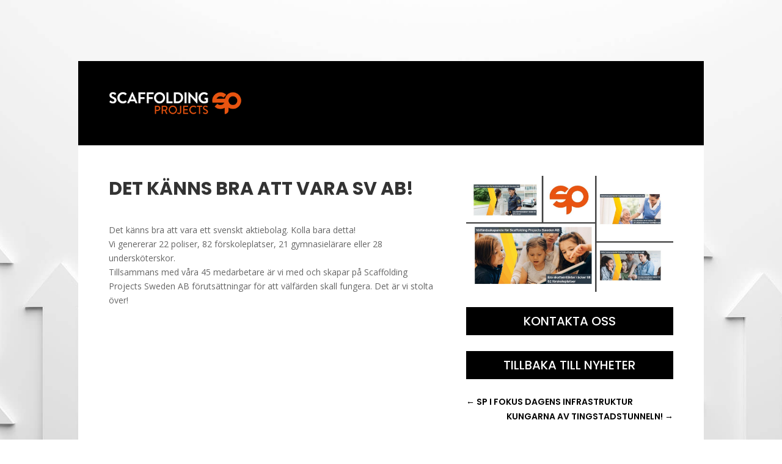

--- FILE ---
content_type: text/html; charset=utf-8
request_url: https://www.google.com/recaptcha/api2/anchor?ar=1&k=6LdgMkspAAAAAPtt7jYT1oHciVM7ecucpg364TF6&co=aHR0cHM6Ly9zY2FmZm9sZGluZ3Byb2plY3RzLnNlOjQ0Mw..&hl=en&v=jdMmXeCQEkPbnFDy9T04NbgJ&size=invisible&anchor-ms=20000&execute-ms=15000&cb=3g5efps9x0wt
body_size: 46796
content:
<!DOCTYPE HTML><html dir="ltr" lang="en"><head><meta http-equiv="Content-Type" content="text/html; charset=UTF-8">
<meta http-equiv="X-UA-Compatible" content="IE=edge">
<title>reCAPTCHA</title>
<style type="text/css">
/* cyrillic-ext */
@font-face {
  font-family: 'Roboto';
  font-style: normal;
  font-weight: 400;
  font-stretch: 100%;
  src: url(//fonts.gstatic.com/s/roboto/v48/KFO7CnqEu92Fr1ME7kSn66aGLdTylUAMa3GUBHMdazTgWw.woff2) format('woff2');
  unicode-range: U+0460-052F, U+1C80-1C8A, U+20B4, U+2DE0-2DFF, U+A640-A69F, U+FE2E-FE2F;
}
/* cyrillic */
@font-face {
  font-family: 'Roboto';
  font-style: normal;
  font-weight: 400;
  font-stretch: 100%;
  src: url(//fonts.gstatic.com/s/roboto/v48/KFO7CnqEu92Fr1ME7kSn66aGLdTylUAMa3iUBHMdazTgWw.woff2) format('woff2');
  unicode-range: U+0301, U+0400-045F, U+0490-0491, U+04B0-04B1, U+2116;
}
/* greek-ext */
@font-face {
  font-family: 'Roboto';
  font-style: normal;
  font-weight: 400;
  font-stretch: 100%;
  src: url(//fonts.gstatic.com/s/roboto/v48/KFO7CnqEu92Fr1ME7kSn66aGLdTylUAMa3CUBHMdazTgWw.woff2) format('woff2');
  unicode-range: U+1F00-1FFF;
}
/* greek */
@font-face {
  font-family: 'Roboto';
  font-style: normal;
  font-weight: 400;
  font-stretch: 100%;
  src: url(//fonts.gstatic.com/s/roboto/v48/KFO7CnqEu92Fr1ME7kSn66aGLdTylUAMa3-UBHMdazTgWw.woff2) format('woff2');
  unicode-range: U+0370-0377, U+037A-037F, U+0384-038A, U+038C, U+038E-03A1, U+03A3-03FF;
}
/* math */
@font-face {
  font-family: 'Roboto';
  font-style: normal;
  font-weight: 400;
  font-stretch: 100%;
  src: url(//fonts.gstatic.com/s/roboto/v48/KFO7CnqEu92Fr1ME7kSn66aGLdTylUAMawCUBHMdazTgWw.woff2) format('woff2');
  unicode-range: U+0302-0303, U+0305, U+0307-0308, U+0310, U+0312, U+0315, U+031A, U+0326-0327, U+032C, U+032F-0330, U+0332-0333, U+0338, U+033A, U+0346, U+034D, U+0391-03A1, U+03A3-03A9, U+03B1-03C9, U+03D1, U+03D5-03D6, U+03F0-03F1, U+03F4-03F5, U+2016-2017, U+2034-2038, U+203C, U+2040, U+2043, U+2047, U+2050, U+2057, U+205F, U+2070-2071, U+2074-208E, U+2090-209C, U+20D0-20DC, U+20E1, U+20E5-20EF, U+2100-2112, U+2114-2115, U+2117-2121, U+2123-214F, U+2190, U+2192, U+2194-21AE, U+21B0-21E5, U+21F1-21F2, U+21F4-2211, U+2213-2214, U+2216-22FF, U+2308-230B, U+2310, U+2319, U+231C-2321, U+2336-237A, U+237C, U+2395, U+239B-23B7, U+23D0, U+23DC-23E1, U+2474-2475, U+25AF, U+25B3, U+25B7, U+25BD, U+25C1, U+25CA, U+25CC, U+25FB, U+266D-266F, U+27C0-27FF, U+2900-2AFF, U+2B0E-2B11, U+2B30-2B4C, U+2BFE, U+3030, U+FF5B, U+FF5D, U+1D400-1D7FF, U+1EE00-1EEFF;
}
/* symbols */
@font-face {
  font-family: 'Roboto';
  font-style: normal;
  font-weight: 400;
  font-stretch: 100%;
  src: url(//fonts.gstatic.com/s/roboto/v48/KFO7CnqEu92Fr1ME7kSn66aGLdTylUAMaxKUBHMdazTgWw.woff2) format('woff2');
  unicode-range: U+0001-000C, U+000E-001F, U+007F-009F, U+20DD-20E0, U+20E2-20E4, U+2150-218F, U+2190, U+2192, U+2194-2199, U+21AF, U+21E6-21F0, U+21F3, U+2218-2219, U+2299, U+22C4-22C6, U+2300-243F, U+2440-244A, U+2460-24FF, U+25A0-27BF, U+2800-28FF, U+2921-2922, U+2981, U+29BF, U+29EB, U+2B00-2BFF, U+4DC0-4DFF, U+FFF9-FFFB, U+10140-1018E, U+10190-1019C, U+101A0, U+101D0-101FD, U+102E0-102FB, U+10E60-10E7E, U+1D2C0-1D2D3, U+1D2E0-1D37F, U+1F000-1F0FF, U+1F100-1F1AD, U+1F1E6-1F1FF, U+1F30D-1F30F, U+1F315, U+1F31C, U+1F31E, U+1F320-1F32C, U+1F336, U+1F378, U+1F37D, U+1F382, U+1F393-1F39F, U+1F3A7-1F3A8, U+1F3AC-1F3AF, U+1F3C2, U+1F3C4-1F3C6, U+1F3CA-1F3CE, U+1F3D4-1F3E0, U+1F3ED, U+1F3F1-1F3F3, U+1F3F5-1F3F7, U+1F408, U+1F415, U+1F41F, U+1F426, U+1F43F, U+1F441-1F442, U+1F444, U+1F446-1F449, U+1F44C-1F44E, U+1F453, U+1F46A, U+1F47D, U+1F4A3, U+1F4B0, U+1F4B3, U+1F4B9, U+1F4BB, U+1F4BF, U+1F4C8-1F4CB, U+1F4D6, U+1F4DA, U+1F4DF, U+1F4E3-1F4E6, U+1F4EA-1F4ED, U+1F4F7, U+1F4F9-1F4FB, U+1F4FD-1F4FE, U+1F503, U+1F507-1F50B, U+1F50D, U+1F512-1F513, U+1F53E-1F54A, U+1F54F-1F5FA, U+1F610, U+1F650-1F67F, U+1F687, U+1F68D, U+1F691, U+1F694, U+1F698, U+1F6AD, U+1F6B2, U+1F6B9-1F6BA, U+1F6BC, U+1F6C6-1F6CF, U+1F6D3-1F6D7, U+1F6E0-1F6EA, U+1F6F0-1F6F3, U+1F6F7-1F6FC, U+1F700-1F7FF, U+1F800-1F80B, U+1F810-1F847, U+1F850-1F859, U+1F860-1F887, U+1F890-1F8AD, U+1F8B0-1F8BB, U+1F8C0-1F8C1, U+1F900-1F90B, U+1F93B, U+1F946, U+1F984, U+1F996, U+1F9E9, U+1FA00-1FA6F, U+1FA70-1FA7C, U+1FA80-1FA89, U+1FA8F-1FAC6, U+1FACE-1FADC, U+1FADF-1FAE9, U+1FAF0-1FAF8, U+1FB00-1FBFF;
}
/* vietnamese */
@font-face {
  font-family: 'Roboto';
  font-style: normal;
  font-weight: 400;
  font-stretch: 100%;
  src: url(//fonts.gstatic.com/s/roboto/v48/KFO7CnqEu92Fr1ME7kSn66aGLdTylUAMa3OUBHMdazTgWw.woff2) format('woff2');
  unicode-range: U+0102-0103, U+0110-0111, U+0128-0129, U+0168-0169, U+01A0-01A1, U+01AF-01B0, U+0300-0301, U+0303-0304, U+0308-0309, U+0323, U+0329, U+1EA0-1EF9, U+20AB;
}
/* latin-ext */
@font-face {
  font-family: 'Roboto';
  font-style: normal;
  font-weight: 400;
  font-stretch: 100%;
  src: url(//fonts.gstatic.com/s/roboto/v48/KFO7CnqEu92Fr1ME7kSn66aGLdTylUAMa3KUBHMdazTgWw.woff2) format('woff2');
  unicode-range: U+0100-02BA, U+02BD-02C5, U+02C7-02CC, U+02CE-02D7, U+02DD-02FF, U+0304, U+0308, U+0329, U+1D00-1DBF, U+1E00-1E9F, U+1EF2-1EFF, U+2020, U+20A0-20AB, U+20AD-20C0, U+2113, U+2C60-2C7F, U+A720-A7FF;
}
/* latin */
@font-face {
  font-family: 'Roboto';
  font-style: normal;
  font-weight: 400;
  font-stretch: 100%;
  src: url(//fonts.gstatic.com/s/roboto/v48/KFO7CnqEu92Fr1ME7kSn66aGLdTylUAMa3yUBHMdazQ.woff2) format('woff2');
  unicode-range: U+0000-00FF, U+0131, U+0152-0153, U+02BB-02BC, U+02C6, U+02DA, U+02DC, U+0304, U+0308, U+0329, U+2000-206F, U+20AC, U+2122, U+2191, U+2193, U+2212, U+2215, U+FEFF, U+FFFD;
}
/* cyrillic-ext */
@font-face {
  font-family: 'Roboto';
  font-style: normal;
  font-weight: 500;
  font-stretch: 100%;
  src: url(//fonts.gstatic.com/s/roboto/v48/KFO7CnqEu92Fr1ME7kSn66aGLdTylUAMa3GUBHMdazTgWw.woff2) format('woff2');
  unicode-range: U+0460-052F, U+1C80-1C8A, U+20B4, U+2DE0-2DFF, U+A640-A69F, U+FE2E-FE2F;
}
/* cyrillic */
@font-face {
  font-family: 'Roboto';
  font-style: normal;
  font-weight: 500;
  font-stretch: 100%;
  src: url(//fonts.gstatic.com/s/roboto/v48/KFO7CnqEu92Fr1ME7kSn66aGLdTylUAMa3iUBHMdazTgWw.woff2) format('woff2');
  unicode-range: U+0301, U+0400-045F, U+0490-0491, U+04B0-04B1, U+2116;
}
/* greek-ext */
@font-face {
  font-family: 'Roboto';
  font-style: normal;
  font-weight: 500;
  font-stretch: 100%;
  src: url(//fonts.gstatic.com/s/roboto/v48/KFO7CnqEu92Fr1ME7kSn66aGLdTylUAMa3CUBHMdazTgWw.woff2) format('woff2');
  unicode-range: U+1F00-1FFF;
}
/* greek */
@font-face {
  font-family: 'Roboto';
  font-style: normal;
  font-weight: 500;
  font-stretch: 100%;
  src: url(//fonts.gstatic.com/s/roboto/v48/KFO7CnqEu92Fr1ME7kSn66aGLdTylUAMa3-UBHMdazTgWw.woff2) format('woff2');
  unicode-range: U+0370-0377, U+037A-037F, U+0384-038A, U+038C, U+038E-03A1, U+03A3-03FF;
}
/* math */
@font-face {
  font-family: 'Roboto';
  font-style: normal;
  font-weight: 500;
  font-stretch: 100%;
  src: url(//fonts.gstatic.com/s/roboto/v48/KFO7CnqEu92Fr1ME7kSn66aGLdTylUAMawCUBHMdazTgWw.woff2) format('woff2');
  unicode-range: U+0302-0303, U+0305, U+0307-0308, U+0310, U+0312, U+0315, U+031A, U+0326-0327, U+032C, U+032F-0330, U+0332-0333, U+0338, U+033A, U+0346, U+034D, U+0391-03A1, U+03A3-03A9, U+03B1-03C9, U+03D1, U+03D5-03D6, U+03F0-03F1, U+03F4-03F5, U+2016-2017, U+2034-2038, U+203C, U+2040, U+2043, U+2047, U+2050, U+2057, U+205F, U+2070-2071, U+2074-208E, U+2090-209C, U+20D0-20DC, U+20E1, U+20E5-20EF, U+2100-2112, U+2114-2115, U+2117-2121, U+2123-214F, U+2190, U+2192, U+2194-21AE, U+21B0-21E5, U+21F1-21F2, U+21F4-2211, U+2213-2214, U+2216-22FF, U+2308-230B, U+2310, U+2319, U+231C-2321, U+2336-237A, U+237C, U+2395, U+239B-23B7, U+23D0, U+23DC-23E1, U+2474-2475, U+25AF, U+25B3, U+25B7, U+25BD, U+25C1, U+25CA, U+25CC, U+25FB, U+266D-266F, U+27C0-27FF, U+2900-2AFF, U+2B0E-2B11, U+2B30-2B4C, U+2BFE, U+3030, U+FF5B, U+FF5D, U+1D400-1D7FF, U+1EE00-1EEFF;
}
/* symbols */
@font-face {
  font-family: 'Roboto';
  font-style: normal;
  font-weight: 500;
  font-stretch: 100%;
  src: url(//fonts.gstatic.com/s/roboto/v48/KFO7CnqEu92Fr1ME7kSn66aGLdTylUAMaxKUBHMdazTgWw.woff2) format('woff2');
  unicode-range: U+0001-000C, U+000E-001F, U+007F-009F, U+20DD-20E0, U+20E2-20E4, U+2150-218F, U+2190, U+2192, U+2194-2199, U+21AF, U+21E6-21F0, U+21F3, U+2218-2219, U+2299, U+22C4-22C6, U+2300-243F, U+2440-244A, U+2460-24FF, U+25A0-27BF, U+2800-28FF, U+2921-2922, U+2981, U+29BF, U+29EB, U+2B00-2BFF, U+4DC0-4DFF, U+FFF9-FFFB, U+10140-1018E, U+10190-1019C, U+101A0, U+101D0-101FD, U+102E0-102FB, U+10E60-10E7E, U+1D2C0-1D2D3, U+1D2E0-1D37F, U+1F000-1F0FF, U+1F100-1F1AD, U+1F1E6-1F1FF, U+1F30D-1F30F, U+1F315, U+1F31C, U+1F31E, U+1F320-1F32C, U+1F336, U+1F378, U+1F37D, U+1F382, U+1F393-1F39F, U+1F3A7-1F3A8, U+1F3AC-1F3AF, U+1F3C2, U+1F3C4-1F3C6, U+1F3CA-1F3CE, U+1F3D4-1F3E0, U+1F3ED, U+1F3F1-1F3F3, U+1F3F5-1F3F7, U+1F408, U+1F415, U+1F41F, U+1F426, U+1F43F, U+1F441-1F442, U+1F444, U+1F446-1F449, U+1F44C-1F44E, U+1F453, U+1F46A, U+1F47D, U+1F4A3, U+1F4B0, U+1F4B3, U+1F4B9, U+1F4BB, U+1F4BF, U+1F4C8-1F4CB, U+1F4D6, U+1F4DA, U+1F4DF, U+1F4E3-1F4E6, U+1F4EA-1F4ED, U+1F4F7, U+1F4F9-1F4FB, U+1F4FD-1F4FE, U+1F503, U+1F507-1F50B, U+1F50D, U+1F512-1F513, U+1F53E-1F54A, U+1F54F-1F5FA, U+1F610, U+1F650-1F67F, U+1F687, U+1F68D, U+1F691, U+1F694, U+1F698, U+1F6AD, U+1F6B2, U+1F6B9-1F6BA, U+1F6BC, U+1F6C6-1F6CF, U+1F6D3-1F6D7, U+1F6E0-1F6EA, U+1F6F0-1F6F3, U+1F6F7-1F6FC, U+1F700-1F7FF, U+1F800-1F80B, U+1F810-1F847, U+1F850-1F859, U+1F860-1F887, U+1F890-1F8AD, U+1F8B0-1F8BB, U+1F8C0-1F8C1, U+1F900-1F90B, U+1F93B, U+1F946, U+1F984, U+1F996, U+1F9E9, U+1FA00-1FA6F, U+1FA70-1FA7C, U+1FA80-1FA89, U+1FA8F-1FAC6, U+1FACE-1FADC, U+1FADF-1FAE9, U+1FAF0-1FAF8, U+1FB00-1FBFF;
}
/* vietnamese */
@font-face {
  font-family: 'Roboto';
  font-style: normal;
  font-weight: 500;
  font-stretch: 100%;
  src: url(//fonts.gstatic.com/s/roboto/v48/KFO7CnqEu92Fr1ME7kSn66aGLdTylUAMa3OUBHMdazTgWw.woff2) format('woff2');
  unicode-range: U+0102-0103, U+0110-0111, U+0128-0129, U+0168-0169, U+01A0-01A1, U+01AF-01B0, U+0300-0301, U+0303-0304, U+0308-0309, U+0323, U+0329, U+1EA0-1EF9, U+20AB;
}
/* latin-ext */
@font-face {
  font-family: 'Roboto';
  font-style: normal;
  font-weight: 500;
  font-stretch: 100%;
  src: url(//fonts.gstatic.com/s/roboto/v48/KFO7CnqEu92Fr1ME7kSn66aGLdTylUAMa3KUBHMdazTgWw.woff2) format('woff2');
  unicode-range: U+0100-02BA, U+02BD-02C5, U+02C7-02CC, U+02CE-02D7, U+02DD-02FF, U+0304, U+0308, U+0329, U+1D00-1DBF, U+1E00-1E9F, U+1EF2-1EFF, U+2020, U+20A0-20AB, U+20AD-20C0, U+2113, U+2C60-2C7F, U+A720-A7FF;
}
/* latin */
@font-face {
  font-family: 'Roboto';
  font-style: normal;
  font-weight: 500;
  font-stretch: 100%;
  src: url(//fonts.gstatic.com/s/roboto/v48/KFO7CnqEu92Fr1ME7kSn66aGLdTylUAMa3yUBHMdazQ.woff2) format('woff2');
  unicode-range: U+0000-00FF, U+0131, U+0152-0153, U+02BB-02BC, U+02C6, U+02DA, U+02DC, U+0304, U+0308, U+0329, U+2000-206F, U+20AC, U+2122, U+2191, U+2193, U+2212, U+2215, U+FEFF, U+FFFD;
}
/* cyrillic-ext */
@font-face {
  font-family: 'Roboto';
  font-style: normal;
  font-weight: 900;
  font-stretch: 100%;
  src: url(//fonts.gstatic.com/s/roboto/v48/KFO7CnqEu92Fr1ME7kSn66aGLdTylUAMa3GUBHMdazTgWw.woff2) format('woff2');
  unicode-range: U+0460-052F, U+1C80-1C8A, U+20B4, U+2DE0-2DFF, U+A640-A69F, U+FE2E-FE2F;
}
/* cyrillic */
@font-face {
  font-family: 'Roboto';
  font-style: normal;
  font-weight: 900;
  font-stretch: 100%;
  src: url(//fonts.gstatic.com/s/roboto/v48/KFO7CnqEu92Fr1ME7kSn66aGLdTylUAMa3iUBHMdazTgWw.woff2) format('woff2');
  unicode-range: U+0301, U+0400-045F, U+0490-0491, U+04B0-04B1, U+2116;
}
/* greek-ext */
@font-face {
  font-family: 'Roboto';
  font-style: normal;
  font-weight: 900;
  font-stretch: 100%;
  src: url(//fonts.gstatic.com/s/roboto/v48/KFO7CnqEu92Fr1ME7kSn66aGLdTylUAMa3CUBHMdazTgWw.woff2) format('woff2');
  unicode-range: U+1F00-1FFF;
}
/* greek */
@font-face {
  font-family: 'Roboto';
  font-style: normal;
  font-weight: 900;
  font-stretch: 100%;
  src: url(//fonts.gstatic.com/s/roboto/v48/KFO7CnqEu92Fr1ME7kSn66aGLdTylUAMa3-UBHMdazTgWw.woff2) format('woff2');
  unicode-range: U+0370-0377, U+037A-037F, U+0384-038A, U+038C, U+038E-03A1, U+03A3-03FF;
}
/* math */
@font-face {
  font-family: 'Roboto';
  font-style: normal;
  font-weight: 900;
  font-stretch: 100%;
  src: url(//fonts.gstatic.com/s/roboto/v48/KFO7CnqEu92Fr1ME7kSn66aGLdTylUAMawCUBHMdazTgWw.woff2) format('woff2');
  unicode-range: U+0302-0303, U+0305, U+0307-0308, U+0310, U+0312, U+0315, U+031A, U+0326-0327, U+032C, U+032F-0330, U+0332-0333, U+0338, U+033A, U+0346, U+034D, U+0391-03A1, U+03A3-03A9, U+03B1-03C9, U+03D1, U+03D5-03D6, U+03F0-03F1, U+03F4-03F5, U+2016-2017, U+2034-2038, U+203C, U+2040, U+2043, U+2047, U+2050, U+2057, U+205F, U+2070-2071, U+2074-208E, U+2090-209C, U+20D0-20DC, U+20E1, U+20E5-20EF, U+2100-2112, U+2114-2115, U+2117-2121, U+2123-214F, U+2190, U+2192, U+2194-21AE, U+21B0-21E5, U+21F1-21F2, U+21F4-2211, U+2213-2214, U+2216-22FF, U+2308-230B, U+2310, U+2319, U+231C-2321, U+2336-237A, U+237C, U+2395, U+239B-23B7, U+23D0, U+23DC-23E1, U+2474-2475, U+25AF, U+25B3, U+25B7, U+25BD, U+25C1, U+25CA, U+25CC, U+25FB, U+266D-266F, U+27C0-27FF, U+2900-2AFF, U+2B0E-2B11, U+2B30-2B4C, U+2BFE, U+3030, U+FF5B, U+FF5D, U+1D400-1D7FF, U+1EE00-1EEFF;
}
/* symbols */
@font-face {
  font-family: 'Roboto';
  font-style: normal;
  font-weight: 900;
  font-stretch: 100%;
  src: url(//fonts.gstatic.com/s/roboto/v48/KFO7CnqEu92Fr1ME7kSn66aGLdTylUAMaxKUBHMdazTgWw.woff2) format('woff2');
  unicode-range: U+0001-000C, U+000E-001F, U+007F-009F, U+20DD-20E0, U+20E2-20E4, U+2150-218F, U+2190, U+2192, U+2194-2199, U+21AF, U+21E6-21F0, U+21F3, U+2218-2219, U+2299, U+22C4-22C6, U+2300-243F, U+2440-244A, U+2460-24FF, U+25A0-27BF, U+2800-28FF, U+2921-2922, U+2981, U+29BF, U+29EB, U+2B00-2BFF, U+4DC0-4DFF, U+FFF9-FFFB, U+10140-1018E, U+10190-1019C, U+101A0, U+101D0-101FD, U+102E0-102FB, U+10E60-10E7E, U+1D2C0-1D2D3, U+1D2E0-1D37F, U+1F000-1F0FF, U+1F100-1F1AD, U+1F1E6-1F1FF, U+1F30D-1F30F, U+1F315, U+1F31C, U+1F31E, U+1F320-1F32C, U+1F336, U+1F378, U+1F37D, U+1F382, U+1F393-1F39F, U+1F3A7-1F3A8, U+1F3AC-1F3AF, U+1F3C2, U+1F3C4-1F3C6, U+1F3CA-1F3CE, U+1F3D4-1F3E0, U+1F3ED, U+1F3F1-1F3F3, U+1F3F5-1F3F7, U+1F408, U+1F415, U+1F41F, U+1F426, U+1F43F, U+1F441-1F442, U+1F444, U+1F446-1F449, U+1F44C-1F44E, U+1F453, U+1F46A, U+1F47D, U+1F4A3, U+1F4B0, U+1F4B3, U+1F4B9, U+1F4BB, U+1F4BF, U+1F4C8-1F4CB, U+1F4D6, U+1F4DA, U+1F4DF, U+1F4E3-1F4E6, U+1F4EA-1F4ED, U+1F4F7, U+1F4F9-1F4FB, U+1F4FD-1F4FE, U+1F503, U+1F507-1F50B, U+1F50D, U+1F512-1F513, U+1F53E-1F54A, U+1F54F-1F5FA, U+1F610, U+1F650-1F67F, U+1F687, U+1F68D, U+1F691, U+1F694, U+1F698, U+1F6AD, U+1F6B2, U+1F6B9-1F6BA, U+1F6BC, U+1F6C6-1F6CF, U+1F6D3-1F6D7, U+1F6E0-1F6EA, U+1F6F0-1F6F3, U+1F6F7-1F6FC, U+1F700-1F7FF, U+1F800-1F80B, U+1F810-1F847, U+1F850-1F859, U+1F860-1F887, U+1F890-1F8AD, U+1F8B0-1F8BB, U+1F8C0-1F8C1, U+1F900-1F90B, U+1F93B, U+1F946, U+1F984, U+1F996, U+1F9E9, U+1FA00-1FA6F, U+1FA70-1FA7C, U+1FA80-1FA89, U+1FA8F-1FAC6, U+1FACE-1FADC, U+1FADF-1FAE9, U+1FAF0-1FAF8, U+1FB00-1FBFF;
}
/* vietnamese */
@font-face {
  font-family: 'Roboto';
  font-style: normal;
  font-weight: 900;
  font-stretch: 100%;
  src: url(//fonts.gstatic.com/s/roboto/v48/KFO7CnqEu92Fr1ME7kSn66aGLdTylUAMa3OUBHMdazTgWw.woff2) format('woff2');
  unicode-range: U+0102-0103, U+0110-0111, U+0128-0129, U+0168-0169, U+01A0-01A1, U+01AF-01B0, U+0300-0301, U+0303-0304, U+0308-0309, U+0323, U+0329, U+1EA0-1EF9, U+20AB;
}
/* latin-ext */
@font-face {
  font-family: 'Roboto';
  font-style: normal;
  font-weight: 900;
  font-stretch: 100%;
  src: url(//fonts.gstatic.com/s/roboto/v48/KFO7CnqEu92Fr1ME7kSn66aGLdTylUAMa3KUBHMdazTgWw.woff2) format('woff2');
  unicode-range: U+0100-02BA, U+02BD-02C5, U+02C7-02CC, U+02CE-02D7, U+02DD-02FF, U+0304, U+0308, U+0329, U+1D00-1DBF, U+1E00-1E9F, U+1EF2-1EFF, U+2020, U+20A0-20AB, U+20AD-20C0, U+2113, U+2C60-2C7F, U+A720-A7FF;
}
/* latin */
@font-face {
  font-family: 'Roboto';
  font-style: normal;
  font-weight: 900;
  font-stretch: 100%;
  src: url(//fonts.gstatic.com/s/roboto/v48/KFO7CnqEu92Fr1ME7kSn66aGLdTylUAMa3yUBHMdazQ.woff2) format('woff2');
  unicode-range: U+0000-00FF, U+0131, U+0152-0153, U+02BB-02BC, U+02C6, U+02DA, U+02DC, U+0304, U+0308, U+0329, U+2000-206F, U+20AC, U+2122, U+2191, U+2193, U+2212, U+2215, U+FEFF, U+FFFD;
}

</style>
<link rel="stylesheet" type="text/css" href="https://www.gstatic.com/recaptcha/releases/jdMmXeCQEkPbnFDy9T04NbgJ/styles__ltr.css">
<script nonce="ulel_eG8QgwPW-cg2KUTWQ" type="text/javascript">window['__recaptcha_api'] = 'https://www.google.com/recaptcha/api2/';</script>
<script type="text/javascript" src="https://www.gstatic.com/recaptcha/releases/jdMmXeCQEkPbnFDy9T04NbgJ/recaptcha__en.js" nonce="ulel_eG8QgwPW-cg2KUTWQ">
      
    </script></head>
<body><div id="rc-anchor-alert" class="rc-anchor-alert"></div>
<input type="hidden" id="recaptcha-token" value="[base64]">
<script type="text/javascript" nonce="ulel_eG8QgwPW-cg2KUTWQ">
      recaptcha.anchor.Main.init("[\x22ainput\x22,[\x22bgdata\x22,\x22\x22,\[base64]/MjU1OmY/[base64]/[base64]/[base64]/[base64]/bmV3IGdbUF0oelswXSk6ST09Mj9uZXcgZ1tQXSh6WzBdLHpbMV0pOkk9PTM/bmV3IGdbUF0oelswXSx6WzFdLHpbMl0pOkk9PTQ/[base64]/[base64]/[base64]/[base64]/[base64]/[base64]/[base64]\\u003d\x22,\[base64]\x22,\[base64]/w5TDnFDDvMO+wqItKy5/[base64]/DhsOSwqU+Q1AfwqvCkmonF3I/woR6XsKfVcOMOk9LWMOuFjLDnH3CnBM0EgJxS8OCw7PCgVdmw642GkcgwqNnbHDCiBXCl8OtQEFUUMOeHcOPwqEWwrbCt8KWUHBpw6DCkkx+wosTOMOVeRIgZi4OQcKgw4/Di8OnworCmMOew5dVwpBcVBXDt8K3dUXCnDBfwrFZc8KdwrjCrMKVw4LDgMOJw7Qywpsjw43DmMKVDcKiwobDu3VeVGDCi8O6w5R8w6c4wooQwpPCtiEcfjBdDmVdWsOyAMO8S8KpwqbCscKXZ8O7w7xcwoVBw5koOA/CngwQbhXCkBzCkMKdw6bClntjQsO3w4TCr8KMS8OVw7vCukFsw4TCm2Akw6h5McKbC1rCo3NIXMO2A8K9GsK+w4AbwpsFfcOyw7/[base64]/NynDp10+XsKTwqsvwpDDmivCuQLDiBrCosObwoLCkMOgaSgdb8ODw4vDhMO3w5/Cr8OAMGzCoFfDgcO/[base64]/[base64]/w7HDszPDvVHCucOjw57CrzEgYn3Dq8O9wrpwwoxlKcKSLnnCkcKJwrfDoj8tBibDk8Oewq0uHn7DssO/[base64]/DrFfDnBrDlFgeQSp9O8KMUTvCscODwoxWAMObJsOMw7LCr0jCsMOwbMObw5w7wok6MCkOw6NawoMLE8OPYsOQbkJNwpDDnMO9wqrCrMOlJMOaw5/[base64]/bkDDrMKUwonCp8OdwrTDs8OPw5LDjTjDu8KENsK9wqoXw4PCr2zCi0bDn1ZdwoRpfsKmGkrDvsOyw71PVcO4OlrCsFIAw7nCr8KdVsK/wr0zWcOaw6oAZcOYwrNhO8OYLsK6aD4wwqTDmgzDl8ONFsKVwr3CicOAwqZGwp7CrHDCkMOGw7LCtGDDu8KmwrNhw6bDiDBXwr9nLnTCpsOFwo7CrzZMfMOlXcO1Jxl6EnPDgcKBw6rCksKywq8IwoTDm8ONED83wqPDqmvCgsKbwrIlEMKjwrrDiMKuAz/Dg8K4YVnChwAHwqnDkCMKw5hJwpQvwo8hw4vDhsKWQ8Kzw6laUxA+RcOAw6lkwrQ6RxZoGFDDrFHCp29zw4XDmj11Dkw/[base64]/X3HDgSJ0OEZQwpdIw7cUw6zCjcOmw7/[base64]/DiT41w6bDkXnDssOpwq1QbsK3acOWw67CrnVkU8K5w6MdIMOlw5xEw5w6elMpwoTDkcOpwrE9DsOzw5TCiXd3QcOTwrY3dMKdw6JlIMOjw4TCljTCmsOidMO7EVjDqwYfw4vComHCozkqw695FS10eWdYw5AUPQRUw77CmFB/P8OAccKYBRwPHx3DrMKtwqFMwpzDn2cdwqXCixV0C8OIbcK/alvCj2bDvcOzMcKqwrDDr8O6McKhbMKfaRkEw49IwqXChQZidcOawqYKw5/Cm8OJQHPDv8OOwohXE1bCoidZwpDDl33DkMOaFMKkbsOjI8OTDDzDnkMDHMKNbcKHwprDpU4nLsO+w6NKAAzDosOdwqLDl8KtSldswqzCkn3DgAQVw7Aiw7VXwpfCnU4sw6oww7FFw5TCqsOXwpdtFFFEBHlxNVDClTvCuMOkw744w7hPVsKbwrJfaGNBw58jwo/[base64]/DucO4VA07XUVnwpcDwqJgTMKQw4HDhF5fGhrDusOWwrBPwp5zScK6w6AwIC/CgV5Rwo8uw43CmgHDhjZqw4jDoXHCv2HCgMOZw4wCaB9Gw51AMsKYUsKlw7XChmrDpw3CtRPDvsO8wpPDucKxdsOhIcO1w79ywrkWFHRrecOdHcO/wrsTX3ZfLVoPWsK0E1l8SCrDu8KQwoRkwrYnCRvDhMOuYMO/KMK7w7nDjcK/Hi5Qw4bCniV0w4ptI8KIDcKuwqzCgFPDr8O3e8KOwq9HayvDucOGw7pHw7Ibw4jCsMO+YcKSQg9/TMO6w6nCkMK5woYybsOawrrCs8O0TFZhNsKDw7kjwpYbRcOdw7ATw4kxf8OKw7oDwpBDCsOEwrhuw7zDvyrDv3rCvMKnw4ozw6DDlGLDukd0acKSw55vwo/CgMK4w4TCpUXDpcKOw71ZQxfCu8OpwqLCg1/DucOgwqPDrTPCpcKbV8O2cUI2OW3DggDCssKacsOcYMKefW1sTyA/w58fw7nCi8KrP8OwUMKtw5x6Uwhtwo5BFR/DoC91UkfCtgPCgsKIwovDi8OEwoZjNhLCjsKrw4nDvDpUwoEnUcOcw7HDhkTCkQt9ZMOsw6QPYVwuBcOeF8K3OBbDowvCujg7w6/CrHxYw6nDvwdWw7nDrxQoczwvEFLCqMKaAD8pc8KsUFUOwpV6BAAKF1tcEVs6wrTDq8KBwqTCtkLCpEAww6QZw7HDuGzClcOBwrkDBmpPAsOLw4DCn180w7fDqMK2DGDCmcO/RMKWw7QOw5TCsjldcxp1PRzDjmpCIMOrwpMpw5B+wq9CworCkMKYw51+UA4NIcK5w4BTX8KBfsO5IjPDlGEMw7/CtVfDnsK1fmPDmcOPwoHCtHhmwpLDg8K/T8O7wovDlGUqBgnCtsKrw6TCncK6ZS9pfEkHbcKaw6vCpMKIw4/DhwvCoivDhMK/w4zDulhMcMKVYsOeQGtJScOdwp47wpE/S2bDpsOtSCEJGsKTwpbCpDNDw5lqLn8RSmTCt37CksKLw4rDtMOmPAHDlsK2w67DgMKsOG1LchrCtcOFR2HCgD0CwoFDw6R1B1fDm8Kdw4hqFDBvHsKDwoMaKMKzw6xPH1BGAirDoHkkbcOqwqg/wpPCr2XDu8O4wpF7V8O4YGFUd1E6w7nDvMO6cMKLw6LDpBJ+UG7CqVMlwp5Gw4zCql5GTDh2woTCtgcRd1oVKcOkWcOXw7k/w5LDuhfDpkBpw6zDghMLw4vCnx08GMOKwplyw47DgcKKw6DCgMKNP8O0w6nDj2Isw59Rw7JfAcKZacKRwp8vbsOOwoU9w4giR8OTw50DGS7Ds8KKwpA5w5QZQcK8fsORwrfCl8OoSDlnVA/CqAzCuwLDlcKzfMOvwrPDrMOGHgBcPzvCm1k4TWYjOcKkw45rwodiaDBCHsOuw5xkd8O3w4hHX8Oqw4QEw4HCqjzCmCpxCcKuwq7ChcKlw6jDicK8w73CqMK4woXCg8Oew6p1w5JwVcOzMcOIw6xCwr/CqxsTdFYPIcKnUwJMPsKFd2TCsD54V081wojCvsOgw6LCksKvccOkUsKTYWJgwpVlwqzCpXM9fcKmXVnDilrCosK0JUjCnMKSasO/UgVbHMOvJsKVFn3DmwlFwo4ww4gJRcO6w4TCj8KAw5/Cr8OHw45aw6h8w5HDnmbDl8Kaw4XCijfClcKxwp8UWMO2Sw/CvsKKFsKybcKKwqLCizHCssKcacKVBxoKw6/DqsKQw7UdH8Kjw4LCuhbDnsKDM8Kew7l1w73CtsKBw7/CsAcnw6cYw7zDksOiGMKIw7LCosKEVMODFDNnw6phwrhDwpfDuhHCg8ObIxM4w6nDv8Kkez0dw7LClMO+w40lwobDhcODw4PDhytndVfCjSwPwrLDtMOzLyrCjcO8YMKfM8O+wrzCkjlFwrbDgXQJEEDDpsOtdmYORhJYwqxEw5xxEcKbdcK/RnsHHgHDgMKJf0ouwo4Kw7B5EsOLVmwzworDiB9ww7nCkHtbwqjCs8KeaQ8BbGoeezIVwpnCtMOnwrhGw6/[base64]/Cr8OzWcORPlDCp8Kpw6nDnzwfTzjDuUDDpGTCosOid0N/BcKUPsKJB3ElBBAqw7NOWg7Cgk9qB2AcJsOTWXvClMOAwpvDiCkZE8KNRifCpinChMKyIm5+wp9wB3HCnlIIw5jDmjvDpsKIZwXCq8Omw4QgQMO6BMOjPHPCjzoIwqnDhRfCg8Kkw7PDgMKuYEZ+wr1/w5sdEMK3AMOSworCqGVsw7HDiz5JwprDswDCqB0FwqwbecOzE8K2woQcDQ7DsB4aLcK9LUXChsK7w6Bowrxsw5IowqDDnMK3w5zDhgfDlHBdIsOvT3pEU3HDpDFzw7DDmCrDtsKVQkU/[base64]/DpMO6WsO1w6JjChUDaw7DqcOGRDXDkh84Jz1FJlfCjFPDlsKHJ8OWP8KjW2PDvBzCghPDsVNdwoggX8OubMKKwq3CqGU/ZVDCo8KCGCh7w6hUwoIIw5Q9TA4ewrErF2jCoSXCjwdUwpTCm8OLwp9hw5HDqcO/QlIeS8K5XMO8wqBgYcK6w5xEKSAmw6DCpwwmAsO+f8KhNMOnwr8TW8KAw6zCqQMiMxwodsOLAMKZw5MlH2/[base64]/wqVBw5HDj8OpORI7w4rDkSEfaBPCncO4OMO9CTshaMKxPMOjZl82w4UjORrCoxDDk3HCrMKHFcO2IsKbwoZEKVJlw59FDsOIWVAoXmvCssO7w48UKX5ZwotqwpLDpWzDhMOQw53DvEwADTl6VW03w6ppwq95w7ofE8O/QcOSNsKTblYKHRHCtVg0JMOwXzwAwpDDrS1UwqnDhm7CknfDv8K8wprCpsKPGMONQ8KXGljDt27CmcOQw6jDmcKeOB3Cv8Ocb8K6w5bDsgLCtcKzE8KrTXlNYlkzN8K/w7PCvAnCp8OWBMOfw4/CmTzDr8OVwpN/wrM4w7wbEMOVKC7Di8Oxw7/Di8Onw7AEw6sIIxjDuX0zHMOSw6fCmkrDucOsXMOUUsKJw7BYw63DgADDkHNhcsKoZ8OnMFJXNsOtZsOQwrAyGMOzeFfDosKdw4fDusKzZ0nDgkkCbcOZLX/DvsKcw4dGw5xlJxQbb8OnLsKtwr/CtsOXw4zCk8O6w4jCvHvDq8Kew7lSAR7Cq07CuMKxccOJw7rDk39Gw6/DpxogwpzDnnzDgCMbWcOswqwBwrBUw5jCmsOmw5TCoGtBfCPDjsOnZVtvR8K/w6w3P0/[base64]/w7EWwr3Di8KfG8OaQcK2w4fDiMOoZXROw4TDp8K2w6tLw6TCo3HCo8OPw4gAwrxgw5/[base64]/DmkcrcjLDucODwrc7USvCkU7DizLDqcK4AsK4XcObwoN7JMKeZcKLwqIqwqzDiigkwqocPsKAwqPDnsO6a8Orf8O1QizCocKZa8OOw5Vswo5hZGcbdcKcwrXCiF7DsGzDvUDDv8O4wolWw7FpwoDCuiEoEmYIw51Hd2vCngEOZj/Cqy/CqHRnDzELJG3Do8OYJcOieMKhw6HDqD/[base64]/w6PDqXjDosODwq/DoHIHGcOEwpZfwqE9wqNHwoYQwrZ9wrVzHn9OKcKUA8Kyw6BPaMKJwojDrMK8w4XCpcK6WcKWFB/[base64]/w4HCqTnDtTBjw73DmBPDlMKWw6A6acKawqTDmEbCsXnDhcKOwqQwaWk2w78mwok8W8OkK8OXwpfDribCp2vCgMKrEiVyU8KVwq3CgsOWwp/[base64]/DjCrChXNmFcKuw6LCvxrCusOLJ8KMFcKEw5thwo10JV5/M3bDq8OhCQDDjcOrwpLDmsOqO0BzSMKlw4oGwobCoFh2ZwQTwrAfw6U7DTF/TcO7w7dLXyDCjEjCkjcbwpTDicOVw6ENw6/[base64]/wp1YwrXCnsKGw51ew4lfw4gww4jCk2ZXwrgrw44Iwq0/S8KUK8OSSsKPwos7HcKkwpdDfcONw6sswqFBwrcgw5rCucKaPcK8w63Cih9MwqBrw70KRRN+w4bDtMKewoXDkz/Cq8OMP8Kmw6c/FMO8wqJff2bCiMKDwqjDtBvClsK6FsKZw4zDjx7CmcK/wowSwpzDjRFTWxUnWMOswo9Kwq/[base64]/ClMKrAgwfHCc4Wg1mR8KUw57CnmV0UcKiwpcoLMOHdXbCocKbwpnCiMOrw691GDh5CVoceS5GbsK9w5IcAijCi8O/N8Kpw5cfeQrDpwnCrwDCqMKFwqTChEAlVQ0Pw4lbOxPDiAV6wowiMsKew5LDtlXCkMOGw6lSwprCucOzTMKoUUzCo8O+w5/[base64]/DhGDDhAXCokfDgEHDvMKsGCcgw7VCw4ZfBMKye8KsGjMKBy7ChRnDrSrDj3vCuVvDoMKRwrNpwo/CmMOqGmnDnBfCuMODfiLDjBnDhsO3w6lAHsOEGxIKwpnCpDrDjEnDk8OzUcOnw7TCpiYUXiTCgTXDqyXClRYNJ23CscO4w5w0w47DksOoTTPCmWZGNFnClcOOwqbDoxHDpcOlF1TDi8OuXyQRw5RCw4/CoMKIZ1zDssKzNR8jbsKlMQXDmT/Dr8KuM2LCrD0YJMK9wprDm8KVWsONw5/CtChRwpNuwrFkDyrDlcOsacKbw6xKGEA5Nw91f8KwODUeWR/DhGQLOj4iwq/[base64]/[base64]/Cm8OeHU3DmcKlFcOJQ8KwfcOCw4zCk1zDv8K5QcOOAkrCuybCmMK5w6jChwAwXMKMwopzGypDY27Cr288RsKDw4lwwqQvQmXCjWTCvEw7wrZFw4/DgMKXwoPDvcK9My9YwrI3eMKcaHgZFiHCrkhFSRQDw48od10Vem9+eGhbBzARw5ASE3nCo8OLfMORwpPDlSbDvcO8EsOGfSt4wojDhsK8QhgUw6QwaMKrwrHCpwvDmsKsWhLChcK5w5zDrsOhw7E/wp/CmsOgb2sNw6zChmrClivCmmIVZRExbFIeworCnsObwqY/w4zCj8KJcH7DmcKxGzfCl23CmzbDvRkPw5Nww7LDrwxXw5fDsBVYNHzCmgQuQFXCqxc5w5jCk8OJCcOdwrHCmcK6FcKuM8OSw69zw753w7bCtRLCtC0zwqDCnBNdwq/DrBvDm8OWYsKhSmgzEMK/HGRbwqfCrMKJw5BZGsOxQGDCmGDDiwnCkMOMHRBNLsOmw4HDll7CjsOvwozChGdRczzCl8Opw67DiMKswobCjUxdwpnDjMKswqZzw4B0w6IpQQw4w5jDrMOXHjHCu8OnawXDp0PDkMOHKE13wqFUw4lZw5lUwojDqxUUwoEhJ8O1wrMtwp/Cj1pAU8KJw6HDh8OEIsKyblEkKHkJfHPDjcOlHMKqHsOsw5V0SsODB8OyO8KwHcKLwpLCpA3DgERPRgjCosKHXyvDj8Ogw6XCgsO9ci/DmcORUA5HUkHDnTcaw7PCi8OzScOCA8KBw4bDgx/[base64]/[base64]/wqpTw5LDl8KCUcKIw7wJw7sZw4xlfXrDugEewpMOw4kHwrLDsMO9AsOjwoTDji8tw7ELGMO9W17DhRJGw600J1w2wovCqltLb8KbaMOzU8K3DcKXRFHCqzLDrsOrMcKpJiXCgXPDkcK3OsOzw5t4XcOGccOLw5/CnMOcw44JQ8OgwqvDpy/CssOvwr/Ck8OOFksRFTrDjWTDjQMhLsKUOiPDpMOyw7E8EiUewpvDosKIVTrCpl59w7LDkDxnaMK8WcOtw6JpwpZ9YAkkwonCjw3CrsKcAS4oIQcKLDDDt8O8cx/Chm/CrRRhXMKrw5rDmMO0IDZMwog9wpnCrA4fd3vCoDQ0w5xjw7dKZxI4FMOrwrXChcK4wp5xw5jDtcKWbAHCnsO4w5BgwrbCkWPCqcKfGz7Cu8KSw6d2w5oPwpfCrsKSwp8cw4rCnn/[base64]/Dg3zDqsK/w6zDtno/wo1Rw7PDicK6wrRkwoXCq8KZfcKFe8K9e8KjamvDk3taworDv0cWUW7CmcOwX31/LcOeasKOwrF0X1vDtcKwKcO3aivDqXnCkcKTw4DClE5+wpEOwrRyw7nDqAfChMKfNRAFwrA4wofDlcKEworDl8OgwpZewpPDicKfw6vDs8K3wqnDhDTCj3JgLi95woXDmMOAw5UyZEMOfkTDhj80M8K0w5cQw7HDsMKkw6/[base64]/w7HDjMKgHWE9A1VwRE7CuMKfwqbCnsOVw7rCqMOMRMK2CWhaAHE/wrcmZcKYPx3DtcK/wq8Aw6nCoXRGwqXCqMK3w4jCqibDksOmw6/[base64]/Du8OpHMOaJxbCqsOSwoNhKcKdw6kjw4siVDFbNsOlLXfCogfCs8OtAsO2dXPCmcOrw6hNwoMywqTDjcOgw6DCu2wcwpAcwpc+WsKVKsO+XwwqLcKBw4/CoxwsflLDjcK3aghze8KBVURqw6gDWQfDhsOWPsOmXQHDiV7Ci3wlL8Ouwq0OezEpAgHDusO/RCzCisOswqECFMKLwqzCrMOVUcOpPMKXwqjDp8KzwqjDqy5zw4PCtMKDYMKHecK3IsKpBF/DimPCs8ORSsOtOmFewrBlw63DvEPDrkBMNsKQGj3CpFYxw7k6EXDCui/ClWnDkmrDmMOnwqnDjcKywovDuRHDrSrCksOWwoxUJcKGw7g2w6zChUJLwplnVB3DlmHDq8KhwowqClvCjirDusKbSRbDh1cHJgcjwosmLMKYw7rCpsO1bMKeQz10Yy4TwrNiw5zCm8OPCFZwXcKcw6kxw55YTE0DA3/Dn8OIUyU9XyrDpMORw6zDt1TCuMO/[base64]/DjD7Dn2rCnMKZwoB7B8OHUsO6wobCgifDqApJwrnDlcKdbcOww5rDosOxwqV7XsORw5fDo8OCBcKDwrR0ZMKkXg/[base64]/eh3Cq8K1CcO5w4ZJw6odw4RcTxVVV2DCqsKQw6PCo1RTw6DCjgnDkhfCu8KEw7gNNUF0QsKNw6vDhcKBZMOEw7NSwr8mwppaOMKywr48w580wpsaN8OHDXh/QsKqwpk+wrPDocKBw6QIw6TClyzCs0HDp8OVCm48GsOFZ8OpGVNCwqFXwqBsw5Atwpo/wqXCuQTCnsOIJMK+w5JGw4fCnsKpd8Kpw4LCighaZl/DgD3CrsKUBcKyN8OiPTtpw6wfwpLDpgEdwr3DkG5TbsOdR23Ds8OAJMOSaVAOC8OKw7MDw6Uww5/DukHDmSVNwoc8egLDncO6w7jDvMOxwp4PY3wjw6xlwojDqsO3w7A9wrA5wqXCkRsrw69iw7Nlwohjw4ZIwr7Dm8KVNnLDonlNwrQsbAojw5jCp8OTLsOrCGvDs8OSYcKQwrrCh8OKK8K0wpfChMO+wr07w64rC8O9w7slwpBcBxB3MC0rPcK7Wm/DgsOmecOCYcKzw68pw40sFxIwPcOIwozDn3wDOsKawqbCpsOSwqjDrBkewo3DhFZLwqgUw6Z4w7vCvcO9wpYCL8OtEFwMTzjCvDxNw6NVJVNEw7zCjcKrw77CoWQkw7TDqMOIDQnDgcOnwr/DjsK2wrbCq1rDucKSfMOBOMKXwrPCkMKYw4jClsKFw5fCo8KJwrlpeCk+wqTDkErCiyxMLcKmZMK5wr3CtcO+w6EKwrDCpcObw5clRAhnLygPwp1Rw7vChcOaYsKAQhXCucKNw4TDmMOJM8KmAsOAIsOxJsKESlbDuBrCnlDDi2nDgcOIayPDpU/DmcKNw4UqwrTDtTRwwofDgsOyS8KianFnU00pw6h4d8KJw7rDl0VTcsOVwoJwwq06Hy7DlkZNWz9nNDjDt3NBPWPDgD7DhwdJw5HDk0FHw7rCicOPa1tDwp/[base64]/wocQw6w+dcKYw7bChsOVf8O8WStfw5LDoMOew6oWMcKLwpMBw5jDrzgmT8Occ3HDncOublTDqELCg2PCjMK4wpLCpsK1BR7Cj8OyJQdEwqQiAzJUw78YFknCr0PDnzB+aMOec8OPwrPDmUHDksKPw6DCjn/CsizDlFDCk8KPw7pWwrgGI0wxMsK1wojDrCDCocKCw5jCmQJbQm5dYGDCm3BVw5zDuxxhwpNKH1nCgcOow7XDv8OkU1XDuQ3CkMKlHsOrGktww7nDo8O+wqXCmkkcO8KuNsKDwpPCt2zChB/Ctk3ClQLDiB10L8OmOAR8ZFUKwqRqQ8O+w5F7Y8KBZToCVFHCnSPDkcKEch7CkFJGHcKuAWjDt8OpN3HDjcO9TMOcDCQaw7XDvsOQUB3CnMO+X23Dlk87wrJHwoZiwpsIwqYLwoo5R0LDvn/DhMOLGDs0OhDCnMKcwrk1OX/CkcOgUi/CnBvDvcKeA8KTIsKgBsOow6VowofDv0DCrkrDsD4Pw6XCt8KcfVNow7tedcOJRsOmw79sOcOCI0JjbEZvwq8sOyvCiizCvsOkUwnDh8KiwrvDqMKeOiUpwqfCi8OSwonCtkbChF8BeyxDOsKkIcOXfsOjYMKYw4EGwq7Cv8OgMcKkUADDjhMhwqozdMKawp/DpcKfwq0WwplXPG3CsDrCpB7Dv2XCtQJSwqYrODc5HmJ9w5w3c8KKwp3Dsk/DpMOtEmDCm3XCmV3CjmNFYlk8TjYywrMiDMK/RMK/[base64]/K8OmwrbDniVgdgfCgXh1wqJnVsKfXFthVXbDrVtuw4NfworCtSPDs2QlwpB0L2/ClVzCgMONwrFYWGzDjcKHwo7DusOYw40nd8KkfAnDusO7NSZ5w5M9UyFsZcOcLsKgGyPDtjs9VWXCh2JCw7ZVO0bDqcO9McOzw6/DgGbCusOhw57CoMKoJBswwo7Cg8KtwqE/[base64]/w7XDshcWwrJDw63CnFDCnkLDuMO6c3fChz/CiV0Jw7kleSvDjMOVwrksFsKPw5/[base64]/Ci2rChkHCvcOBw6EYRMOaE2YOwp8mXMOsIAxZw5/CrcKfwrrChcKowodQHsOnwobCkh/[base64]/CoFTCnQs/wqBGw4fDmMK/[base64]/CuFsWwpwXw54Re1MXEjnCmMKBeyTCqsKRWMOoWMOjwolARMKTYkM6wpTDnC3CjAYhw5cpZz5Nw51nwo7DiGvDtxBiOUxZw6PDg8KvwrEmwqEUGsKIwp4vwr/CvcOpw4XDmDnDusOow6jCokAuLDjCr8O+w5NbfsOXwrpFw4vCmQ1Cw6FpYApEOsKewp1twqLCgcKYw7xEecKjDcO1UcO0YVhOwpM6w6fCrMKcw4bCkWHDuUpEZ3Muw6jCuDcsw4tVIMKUwqhzbMOWFhhbfmMoXMOhwpLCiSE4B8KZwpNmV8OeGMK+wr/[base64]/[base64]/wrzDlMOefzBBwrnCqE03d8OTBw90w6powrPCvWvCl2DDtWPCksOzw4gKw7x3wp3Dn8OgS8O8eSPCscKEwooEw45mw6RMw7ltw6kwwpJuw4A4CX4Gw6I7OzNJVinDtzk9w5PCi8Okwr/CmMKzF8O4HMOwwrBtwqRNKEjCjWJIOVIiw5XDpE8Nwr/DjsKzw6htBDEGw43CrMKHXCjCjsK7B8K3cxXDr20dIjPDgMOXbEFkPMKFM3HDpsKwK8KXJyjDs2wcw6HDh8OrF8Oswp7DkFTCtcKqRlLCjUdBw6JlwolGwrVLc8OOWwIHViNFw5kZDRXDksKdTcO0wr/DgMK7wrV9Nw/Di2vDj1difCHDocOiEMK3w60YDsKpP8KvdsKewqUxfAs3aDjCo8Kew7c0wpTDjsK2wp1yw7dbw5kYQMK1wpFjQ8Kbw6xmHEHCqERFLhnDqAfChgx/w5PDjBDDoMKsw7jCpCAoHMKidW03csKlQMOgwoHCkcOuw7IYwr3ChMK0ChDDmm9cw5/DuXx8IsKzwqdCw7nDqhvCswdoSBFkw7PDl8ONwoRwwpMlworDicKYGHXDtcK8wp0TwqsFLsOEYwbCvsOlwrfChsOVwr3Dv0MMw6LDmxwwwqY0XR3Cp8KwEi9CQXo2IsKac8OyGGxPOMK1w5/Dtml0wpYlH1DCkzBdw7jCqWvDmsKZcT17w6vCqmJcwqHClzRvfF/[base64]/CuF3CliRgw57DqMOswqhHJ8KIwq3CuWjCmMOTNFvDh8ONw6J/[base64]/ClsOOwqDDrGPCmARVIz8QDRfCj3/[base64]/U8K/[base64]/Ei/[base64]/asO7wpXDhQDDisKJI0lhw6Qkwq3DlULDrCxjC8Ofw4vCg8ONGk/DssKyQxvDq8OgCQzCvcOAW33Cjn1wFMKJRcKBwrHDlMKAwpbClnzDn8K/[base64]/w6hvwpTCqCnClUJoRxHDgsKow5hLEF7CuGfDuMKKelzDhC84PRbDmnnDncOTw7IBTD9rC8Oyw6HCnzVEwrDCpMK5w6sWwpNpw5cswpQGMcODwp/CkcOGw6EHSRcpc8KWeEDCp8KoC8K/w5sTw5crw41vREgCwpDCssKOw5HDkUsIw7BhwoJnw41qwpHCvm7CuRDCt8KmTA3CjsOgQ3PClcKKPmrDpcOiVnF5WU05wq/DsxVBwroBw7U1w71Hw6YXSg/[base64]/DvWLClUBIZ8OTai5fwqjDjCYowoctQcO2w73DnMOIYMOGwp/Cn1bDu0Zmw4tTw4/DssKkwrtIJsKiw6/CksKSw5w4e8KyD8OGdlfCri7Ds8Kjw5h4FsKIFcKqw4MRB8K+wo/[base64]/wr/Ci8KSRnDDksOqwr/CumgAMMKaQlQ5YcOzCALDkcOlaMKEOcK0OXXDmwjCiMKUPEkAdFd8woofMx1Tw63Dgz7CgzzClBLDmCMzD8OaBy8Gwphywo/DkMKNw6jDn8KXayNNw5bDnCBXw50qTCFEeADCnhLCslrCrcO/wqgbw5bCncO/w7pDOzEYSMOqw5/CrCzDkUjCjcOYNcKgwrzCij7ClcOkPsKvw6wkHhAOLcOBwq90ChfDq8OIDMKBw47DkGUwUA7CijknwoAYw7LCvFPCjWc7woHDjsOjwpU7woHDonBCfsKobRwcw4ZiD8KiIzzChsKnPyzDlVdiw4o/YcO6LMOEw44/VMObfHvCmnIHw6UswpF2fB5gasOmV8K6wp9gasKkfMK4Vl8Uw7fDoUfDtsOMwohgLjgHUgtEw5PDrsOzwpTCkcOyVD/DnXdhW8Ksw6A3IcO/[base64]/[base64]/wrRVwq/DmsO3w6Njw6dYw5DCuj4KDcKrw5/CgsKrw63DkgTCvcKSOVY/w68/NcKmw4JSLWXDj03CpnQ6wrXDpS7DolHCiMKZWcOVwr5/wqvCg0vDonzDq8K6Ly3DpcOrRsOGw4/DgmhiJXTCg8OnSHbCmFt+w43DrMKwWUPDmMOcwoMGwrMmPMKnCMO3envDmUTChCIrw6pfeijCscKow4rCk8OPw7vCnsO/w6s3wq16wqLDoMKzwrfCrcOawrMOwobCujvCgUh6w7fDksKDw47Dg8O9wq/DncK2L0vCrsKyZWdMLsK2DcO7BU/ChsOPw61dw7fCgcOUwozDiAYCTsKzO8OiwpDDssO+bjXCphN2w5fDlcKEw7vDqcKowoENw6cmwovCh8O/w5fDj8KcHcKSQSfDssODDMKCDXzDv8KmN3TCisKYG0jCucO2UMOmOsOcwqEaw588woZGwqnDjCbCnMO4dsKzw7zDuhTDpwc/CTjChl4WRy3DpCPCoEPDszXDlMKww6l0w6jCm8O9woUgw4goRFwRwqMHLcOXT8OGOcKJwo8hw6cxwqLCizbDtsKPE8O9w5LCpcKAw5IgYzPCgXvCv8KtwprDtwVCcQUDw5J2KMKywqN+Y8O/wqFvw6BWSsO4EAhCw4nDmcKbN8ONw4ZiTyfCqBPCoQ/[base64]/DhMOyw4fCoUcHTMO/wqBcw6jDr8KoBUlkwr/Dq1I+Q8KcwqbCo8OgBsKlwq8/BcKODsOtQG5Zw5YgJ8O8w5bDnzbCvsKKZAAJKhZGw6rCuz5MwrfDlzxOQMKmwociSMOHw6rDiVTCkcO5worDsk5BBCzDj8KeMkLDrU5WOB/DqMK8wpDDjcOJwo3CvT/CssKlMlvCksOOwppQw4HDu2ZPw6crBcKDWMKDwqjDvMKMJlxpw5/DnRQ0XmN/[base64]/CvsK5XMOWwqTDt8KOHhrCm3bDtmXCtsKBb8OwVsKMa8OAwqV2JsOtwr7DnsOqXxTDjyhlwpHDj1cPwqEHw7HDhcOHwrYYEsOpwprDgF/DsGPDqcOSLEFNT8O2w5/DlcKLFmx5w7rCjMKSwqg8PMO7w4/Dn3xOw5TDs00rwpHDsQwiwpV1I8KlwpQGw79vWsOPTnzCqQVGfMK9wq7ClcOVw7rCvsO1w6skZjHCncOdwp3ChTBWVMKFw6lta8OAwoVAEcOCwoHDqQ4/wp5kwqTClXx3LsKUw67Dq8OeKMOKw4DDjMK6LcO/[base64]/[base64]/[base64]/Dg23Cuww0OwJCbmnDpMO2wozDomnCiD5xbStAw787KChuwqbCv8Kvw79mw7V/w6nDtsK9wqoow40HwqDDlA7Csz7CmsKAwrrDpD7Ci0nDpcOdw5kLwqFFwrl7EcOPw4PDjA4iY8KAw7ZOS8OrMMOOfMKHb1JTF8KsV8KeR1Z5U3N0wp83w6/DjisgZ8KpWFkZwoMtZQHCg0TDscOOwpxxwo3CrsO0w5zDpGDDohkewoBwPMKvw45VwqTCh8OFLMOWw4jDuQNZwq0MKsKkw5cMXkgNw6bDrMKtEsOjw7lHWwTCk8K5W8KLw5PDv8K4w61C\x22],null,[\x22conf\x22,null,\x226LdgMkspAAAAAPtt7jYT1oHciVM7ecucpg364TF6\x22,0,null,null,null,1,[21,125,63,73,95,87,41,43,42,83,102,105,109,121],[-439842,507],0,null,null,null,null,0,null,0,null,700,1,null,0,\[base64]/tzcYADoGZWF6dTZkEg4Iiv2INxgAOgVNZklJNBoZCAMSFR0U8JfjNw7/vqUGGcSdCRmc4owCGQ\\u003d\\u003d\x22,0,0,null,null,1,null,0,0],\x22https://scaffoldingprojects.se:443\x22,null,[3,1,1],null,null,null,1,3600,[\x22https://www.google.com/intl/en/policies/privacy/\x22,\x22https://www.google.com/intl/en/policies/terms/\x22],\x221vrpP20xrWUjsnPYMPRR7fd8b8TKSgMBG3b0O68FvNo\\u003d\x22,1,0,null,1,1765397399680,0,0,[94,97,187,233],null,[233,20,19],\x22RC-XCotBTwOv6MzmA\x22,null,null,null,null,null,\x220dAFcWeA5k46ehWnukrDmy8IYQFrZRaYNzsO74Td_QA3mo1eASYzZ2oNMtwD3MVvCoI0epAOhykjXter9B8kLSTHpfwAVgBCX_vg\x22,1765480199952]");
    </script></body></html>

--- FILE ---
content_type: text/css
request_url: https://scaffoldingprojects.se/wp-content/et-cache/455/et-core-unified-tb-22-tb-1108-tb-27-deferred-455.min.css?ver=1763027778
body_size: 2165
content:
.et_pb_section_0_tb_footer.et_pb_section{background-color:#FFFFFF!important}.et_pb_row_0_tb_footer,body #page-container .et-db #et-boc .et-l .et_pb_row_0_tb_footer.et_pb_row,body.et_pb_pagebuilder_layout.single #page-container #et-boc .et-l .et_pb_row_0_tb_footer.et_pb_row,body.et_pb_pagebuilder_layout.single.et_full_width_page #page-container #et-boc .et-l .et_pb_row_0_tb_footer.et_pb_row,.et_pb_row_1_tb_footer,body #page-container .et-db #et-boc .et-l .et_pb_row_1_tb_footer.et_pb_row,body.et_pb_pagebuilder_layout.single #page-container #et-boc .et-l .et_pb_row_1_tb_footer.et_pb_row,body.et_pb_pagebuilder_layout.single.et_full_width_page #page-container #et-boc .et-l .et_pb_row_1_tb_footer.et_pb_row,.et_pb_row_2_tb_footer,body #page-container .et-db #et-boc .et-l .et_pb_row_2_tb_footer.et_pb_row,body.et_pb_pagebuilder_layout.single #page-container #et-boc .et-l .et_pb_row_2_tb_footer.et_pb_row,body.et_pb_pagebuilder_layout.single.et_full_width_page #page-container #et-boc .et-l .et_pb_row_2_tb_footer.et_pb_row,.et_pb_row_3_tb_footer,body #page-container .et-db #et-boc .et-l .et_pb_row_3_tb_footer.et_pb_row,body.et_pb_pagebuilder_layout.single #page-container #et-boc .et-l .et_pb_row_3_tb_footer.et_pb_row,body.et_pb_pagebuilder_layout.single.et_full_width_page #page-container #et-boc .et-l .et_pb_row_3_tb_footer.et_pb_row,.et_pb_row_4_tb_footer,body #page-container .et-db #et-boc .et-l .et_pb_row_4_tb_footer.et_pb_row,body.et_pb_pagebuilder_layout.single #page-container #et-boc .et-l .et_pb_row_4_tb_footer.et_pb_row,body.et_pb_pagebuilder_layout.single.et_full_width_page #page-container #et-boc .et-l .et_pb_row_4_tb_footer.et_pb_row,.et_pb_row_5_tb_footer,body #page-container .et-db #et-boc .et-l .et_pb_row_5_tb_footer.et_pb_row,body.et_pb_pagebuilder_layout.single #page-container #et-boc .et-l .et_pb_row_5_tb_footer.et_pb_row,body.et_pb_pagebuilder_layout.single.et_full_width_page #page-container #et-boc .et-l .et_pb_row_5_tb_footer.et_pb_row{max-width:1600px}.et_pb_text_0_tb_footer.et_pb_text,.et_pb_text_0_tb_footer.et_pb_text a,.et_pb_text_1_tb_footer.et_pb_text,.et_pb_text_1_tb_footer.et_pb_text a,.et_pb_text_2_tb_footer.et_pb_text,.et_pb_text_8_tb_footer.et_pb_text{color:#000000!important}.et_pb_text_0_tb_footer a,.et_pb_text_1_tb_footer a{text-decoration:underline}.et_pb_image_0_tb_footer{text-align:right;margin-right:0}.et_pb_row_1_tb_footer{border-top-width:1px;border-style:dotted dashed dashed dashed;border-top-color:#e85410}.et_pb_text_1_tb_footer,.et_pb_text_2_tb_footer{font-size:13px}.et_pb_row_2_tb_footer{border-top-width:1px;border-top-style:dotted;border-top-color:#e85410}.et_pb_image_1_tb_footer,.et_pb_image_2_tb_footer,.et_pb_image_3_tb_footer,.et_pb_image_4_tb_footer,.et_pb_image_5_tb_footer{text-align:center}div.et_pb_section.et_pb_section_1_tb_footer{background-image:url(https://scaffoldingprojects.se/wp-content/uploads/2023/11/sakerhet.jpg)!important}.et_pb_row_3_tb_footer,.et_pb_row_4_tb_footer,.et_pb_row_5_tb_footer{background-color:#FFFFFF}.et_pb_row_3_tb_footer.et_pb_row{padding-top:50px!important;padding-right:50px!important;padding-left:50px!important;padding-top:50px;padding-right:50px;padding-left:50px}.et_pb_image_6_tb_footer,.et_pb_image_8_tb_footer{text-align:left;margin-left:0}.et_pb_button_0_tb_footer_wrapper .et_pb_button_0_tb_footer,.et_pb_button_0_tb_footer_wrapper .et_pb_button_0_tb_footer:hover,.et_pb_button_1_tb_footer_wrapper .et_pb_button_1_tb_footer,.et_pb_button_1_tb_footer_wrapper .et_pb_button_1_tb_footer:hover{padding-top:50px!important;padding-right:30px!important;padding-bottom:50px!important;padding-left:50px!important}body #page-container .et_pb_section .et_pb_button_0_tb_footer,body #page-container .et_pb_section .et_pb_button_1_tb_footer{color:#FFFFFF!important;border-width:0px!important;border-radius:0px;font-size:16px;font-family:'Poppins',Helvetica,Arial,Lucida,sans-serif!important;font-weight:700!important;background-color:#000000}body #page-container .et_pb_section .et_pb_button_0_tb_footer:after,body #page-container .et_pb_section .et_pb_button_1_tb_footer:after{display:none}body #page-container .et_pb_section .et_pb_button_0_tb_footer:before,body #page-container .et_pb_section .et_pb_button_1_tb_footer:before{content:attr(data-icon);font-family:ETmodules!important;font-weight:400!important;line-height:inherit;font-size:inherit!important;opacity:1;margin-left:-1.3em;right:auto;display:inline-block;font-family:ETmodules!important;font-weight:400!important}body #page-container .et_pb_section .et_pb_button_0_tb_footer:hover:before,body #page-container .et_pb_section .et_pb_button_1_tb_footer:hover:before{margin-left:.3em;right:auto;margin-left:-1.3em}body #page-container .et_pb_section .et_pb_button_0_tb_footer:hover,body #page-container .et_pb_section .et_pb_button_1_tb_footer:hover{background-image:initial;background-color:#E85410}.et_pb_button_0_tb_footer,.et_pb_button_1_tb_footer,.dvppl_cf7_styler_0_tb_footer .wpcf7-form input[type=submit],.dvppl_cf7_styler_1_tb_footer .wpcf7-form input[type=submit]{box-shadow:0px 12px 18px -6px rgba(0,0,0,0.3);transition:background-color 300ms ease 0ms}.et_pb_button_0_tb_footer,.et_pb_button_0_tb_footer:after,.et_pb_button_1_tb_footer,.et_pb_button_1_tb_footer:after{transition:all 300ms ease 0ms}.et_pb_row_4_tb_footer.et_pb_row{padding-top:50px!important;padding-right:50px!important;padding-bottom:50px!important;padding-left:50px!important;padding-top:50px;padding-right:50px;padding-bottom:50px;padding-left:50px}.et_pb_text_3_tb_footer h2{font-weight:700}.et_pb_text_3_tb_footer h3{font-weight:700;font-size:30px;line-height:1.5em}.et_pb_image_7_tb_footer{filter:saturate(0%);backface-visibility:hidden;transition:filter 300ms ease 0ms;text-align:left;margin-left:0}html:not(.et_fb_edit_enabled) #et-fb-app .et_pb_image_7_tb_footer:hover{filter:saturate(0%)}.et_pb_image_7_tb_footer:hover{filter:saturate(100%);backface-visibility:hidden}html:not(.et_fb_edit_enabled) #et-fb-app .et_pb_image_7_tb_footer:hover:hover{filter:saturate(100%)}.et_pb_row_5_tb_footer.et_pb_row{padding-top:0px!important;padding-right:50px!important;padding-bottom:20px!important;padding-left:50px!important;padding-top:0px;padding-right:50px;padding-bottom:20px;padding-left:50px}.et_pb_text_4_tb_footer h2{font-family:'Poppins',Helvetica,Arial,Lucida,sans-serif;font-weight:700;color:#E85410!important;line-height:1.3em}.dvppl_cf7_styler_0_tb_footer .dipe-cf7 .wpcf7 input:not([type=submit]),.dvppl_cf7_styler_0_tb_footer .dipe-cf7 .wpcf7 input::placeholder,.dvppl_cf7_styler_0_tb_footer .dipe-cf7 .wpcf7 select,.dvppl_cf7_styler_0_tb_footer .dipe-cf7 .wpcf7 textarea,.dvppl_cf7_styler_0_tb_footer .dipe-cf7 .wpcf7 textarea::placeholder,.dvppl_cf7_styler_1_tb_footer .dipe-cf7 .wpcf7 input:not([type=submit]),.dvppl_cf7_styler_1_tb_footer .dipe-cf7 .wpcf7 input::placeholder,.dvppl_cf7_styler_1_tb_footer .dipe-cf7 .wpcf7 select,.dvppl_cf7_styler_1_tb_footer .dipe-cf7 .wpcf7 textarea,.dvppl_cf7_styler_1_tb_footer .dipe-cf7 .wpcf7 textarea::placeholder{font-size:15px!important;line-height:1.4em!important}.dvppl_cf7_styler_0_tb_footer .dipe-cf7 .wpcf7 label,.dvppl_cf7_styler_0_tb_footer .dipe-cf7 .wpcf7 input::placeholder,.dvppl_cf7_styler_0_tb_footer .dipe-cf7 .wpcf7 textarea::placeholder,.dvppl_cf7_styler_1_tb_footer .dipe-cf7 .wpcf7 label,.dvppl_cf7_styler_1_tb_footer .dipe-cf7 .wpcf7 input::placeholder,.dvppl_cf7_styler_1_tb_footer .dipe-cf7 .wpcf7 textarea::placeholder{font-size:15px!important;color:#000000!important;line-height:1.5em!important}body #page-container .et_pb_section .dvppl_cf7_styler_0_tb_footer .wpcf7-form input[type=submit],body #page-container .et_pb_section .dvppl_cf7_styler_1_tb_footer .wpcf7-form input[type=submit]{color:#FFFFFF!important;border-width:0px!important;border-color:RGBA(255,255,255,0);border-radius:0px;font-size:20px;font-family:'Poppins',Helvetica,Arial,Lucida,sans-serif!important;font-weight:700!important;background-color:#000000!important;padding-top:50px!important;padding-right:50px!important;padding-bottom:50px!important;padding-left:50px!important}body #page-container .et_pb_section .dvppl_cf7_styler_0_tb_footer .wpcf7-form input[type=submit]:hover,body #page-container .et_pb_section .dvppl_cf7_styler_1_tb_footer .wpcf7-form input[type=submit]:hover{padding-right:2em;padding-left:0.7em;background-image:initial!important;background-color:#e85410!important}body #page-container .et_pb_section .dvppl_cf7_styler_0_tb_footer .wpcf7-form input[type=submit]:before,body #page-container .et_pb_section .dvppl_cf7_styler_0_tb_footer .wpcf7-form input[type=submit]:after,body #page-container .et_pb_section .dvppl_cf7_styler_1_tb_footer .wpcf7-form input[type=submit]:before,body #page-container .et_pb_section .dvppl_cf7_styler_1_tb_footer .wpcf7-form input[type=submit]:after{display:none!important}.dvppl_cf7_styler_0_tb_footer .dipe-form-header-container,.dvppl_cf7_styler_1_tb_footer .dipe-form-header-container{background-color:;margin-bottom:0px;padding-top:0px;padding-right:0px;padding-bottom:0px;padding-left:0px}.dvppl_cf7_styler_0_tb_footer .dipe-form-header-icon,.dvppl_cf7_styler_0_tb_footer .dipe-form-header-image,.dvppl_cf7_styler_1_tb_footer .dipe-form-header-icon,.dvppl_cf7_styler_1_tb_footer .dipe-form-header-image{background-color:}.dvppl_cf7_styler_0_tb_footer .dipe-form-header-icon span,.dvppl_cf7_styler_1_tb_footer .dipe-form-header-icon span{color:}.dvppl_cf7_styler_0_tb_footer .dipe-cf7-styler,.dvppl_cf7_styler_1_tb_footer .dipe-cf7-styler{background-color:;padding-top:0px;padding-right:0px;padding-bottom:0px;padding-left:0px}.dvppl_cf7_styler_0_tb_footer .dipe-cf7-container .wpcf7-form-control:not(.wpcf7-submit),.dvppl_cf7_styler_1_tb_footer .dipe-cf7-container .wpcf7-form-control:not(.wpcf7-submit){margin-top:7px!important;}.dvppl_cf7_styler_0_tb_footer .dipe-cf7 .wpcf7 form>p,.dipe-cf7 .wpcf7 form>div,.dipe-cf7 .wpcf7 form>label
.dvppl_cf7_styler_0_tb_footer .dipe-cf7 .wpcf7 form .dp-col>p,.dipe-cf7 .wpcf7 form .dp-col>div,.dipe-cf7 .wpcf7 form .dp-col>label,.dvppl_cf7_styler_1_tb_footer .dipe-cf7 .wpcf7 form>p,.dipe-cf7 .wpcf7 form>div,.dipe-cf7 .wpcf7 form>label
.dvppl_cf7_styler_1_tb_footer .dipe-cf7 .wpcf7 form .dp-col>p,.dipe-cf7 .wpcf7 form .dp-col>div,.dipe-cf7 .wpcf7 form .dp-col>label{margin-bottom:20px!important;}.dvppl_cf7_styler_0_tb_footer .dipe-cf7-container .wpcf7 input:not([type="submit"]):not([type="checkbox"]):not([type="radio"]),.dvppl_cf7_styler_0_tb_footer .dipe-cf7-container .wpcf7 select,.dvppl_cf7_styler_0_tb_footer .dipe-cf7-container .wpcf7 textarea,.dvppl_cf7_styler_1_tb_footer .dipe-cf7-container .wpcf7 input:not([type="submit"]):not([type="checkbox"]):not([type="radio"]),.dvppl_cf7_styler_1_tb_footer .dipe-cf7-container .wpcf7 select,.dvppl_cf7_styler_1_tb_footer .dipe-cf7-container .wpcf7 textarea{padding-top:10px!important;padding-right:15px!important;padding-bottom:10px!important;padding-left:15px!important}.dvppl_cf7_styler_0_tb_footer .dipe-cf7 input:not([type=submit]),.dvppl_cf7_styler_0_tb_footer .dipe-cf7 select,.dvppl_cf7_styler_0_tb_footer .dipe-cf7 textarea,.dvppl_cf7_styler_0_tb_footer .dipe-cf7 .wpcf7-checkbox input[type="checkbox"]+span:before,.dvppl_cf7_styler_0_tb_footer .dipe-cf7 .wpcf7-acceptance input[type="checkbox"]+span:before,.dvppl_cf7_styler_0_tb_footer .dipe-cf7 .wpcf7-radio input[type="radio"]:not(:checked)+span:before,.dvppl_cf7_styler_1_tb_footer .dipe-cf7 input:not([type=submit]),.dvppl_cf7_styler_1_tb_footer .dipe-cf7 select,.dvppl_cf7_styler_1_tb_footer .dipe-cf7 textarea,.dvppl_cf7_styler_1_tb_footer .dipe-cf7 .wpcf7-checkbox input[type="checkbox"]+span:before,.dvppl_cf7_styler_1_tb_footer .dipe-cf7 .wpcf7-acceptance input[type="checkbox"]+span:before,.dvppl_cf7_styler_1_tb_footer .dipe-cf7 .wpcf7-radio input[type="radio"]:not(:checked)+span:before{background-color:RGBA(255,255,255,0)}.dvppl_cf7_styler_0_tb_footer .dipe-cf7 .wpcf7-checkbox input[type="checkbox"]+span:before,.dvppl_cf7_styler_0_tb_footer .dipe-cf7 .wpcf7-acceptance input[type="checkbox"]+span:before,.dvppl_cf7_styler_0_tb_footer .dipe-cf7 .wpcf7-radio input[type="radio"]+span:before,.dvppl_cf7_styler_1_tb_footer .dipe-cf7 .wpcf7-checkbox input[type="checkbox"]+span:before,.dvppl_cf7_styler_1_tb_footer .dipe-cf7 .wpcf7-acceptance input[type="checkbox"]+span:before,.dvppl_cf7_styler_1_tb_footer .dipe-cf7 .wpcf7-radio input[type="radio"]+span:before{width:20px;height:20px;border-width:1px}.dvppl_cf7_styler_0_tb_footer .dipe-cf7 .wpcf7-checkbox input[type="checkbox"]:checked+span:before,.dvppl_cf7_styler_0_tb_footer .dipe-cf7 .wpcf7-acceptance input[type="checkbox"]:checked+span:before,.dvppl_cf7_styler_1_tb_footer .dipe-cf7 .wpcf7-checkbox input[type="checkbox"]:checked+span:before,.dvppl_cf7_styler_1_tb_footer .dipe-cf7 .wpcf7-acceptance input[type="checkbox"]:checked+span:before{color:#e85410}.dvppl_cf7_styler_0_tb_footer .dipe-cf7 .wpcf7-radio input[type="radio"]:checked+span:before,.dvppl_cf7_styler_1_tb_footer .dipe-cf7 .wpcf7-radio input[type="radio"]:checked+span:before{background-color:#e85410}.dvppl_cf7_styler_0_tb_footer .dipe-cf7 .wpcf7-checkbox input[type=radio]+span:before,.dvppl_cf7_styler_0_tb_footer .dipe-cf7 .wpcf7-radio input[type=checkbox]+span:before,.dvppl_cf7_styler_0_tb_footer .dipe-cf7 .wpcf7-acceptance input[type="checkbox"]+span:before,.dvppl_cf7_styler_1_tb_footer .dipe-cf7 .wpcf7-checkbox input[type=radio]+span:before,.dvppl_cf7_styler_1_tb_footer .dipe-cf7 .wpcf7-radio input[type=checkbox]+span:before,.dvppl_cf7_styler_1_tb_footer .dipe-cf7 .wpcf7-acceptance input[type="checkbox"]+span:before{border-color:#7CDA24}.dvppl_cf7_styler_0_tb_footer .wpcf7 form .wpcf7-response-output,.dvppl_cf7_styler_0_tb_footer .wpcf7 form span.wpcf7-not-valid-tip,.dvppl_cf7_styler_1_tb_footer .wpcf7 form .wpcf7-response-output,.dvppl_cf7_styler_1_tb_footer .wpcf7 form span.wpcf7-not-valid-tip{text-align:left}.dvppl_cf7_styler_0_tb_footer .wpcf7 form.sent .wpcf7-response-output,.dvppl_cf7_styler_1_tb_footer .wpcf7 form.sent .wpcf7-response-output{background-color:!important;border-color:}.dvppl_cf7_styler_0_tb_footer .wpcf7 form .wpcf7-response-output,.dvppl_cf7_styler_1_tb_footer .wpcf7 form .wpcf7-response-output{color:!important;background-color:!important;border-color:!important}.dvppl_cf7_styler_0_tb_footer span.wpcf7-not-valid-tip,.dvppl_cf7_styler_1_tb_footer span.wpcf7-not-valid-tip{padding:0px!important;margin-top:0px!important}.et_pb_text_6_tb_footer h2{font-family:'Poppins',Helvetica,Arial,Lucida,sans-serif;font-weight:700;color:#e85410!important;line-height:1.3em}.et_pb_column_14_tb_footer{border-width:1px;border-color:#c9c9c9;padding-top:20px;padding-right:20px;padding-bottom:30px;padding-left:20px}.et_pb_column_15_tb_footer{border-width:1px;border-color:#C9C9C9;padding-top:20px;padding-right:20px;padding-bottom:30px;padding-left:20px}@media only screen and (min-width:981px){.et_pb_image_8_tb_footer{display:none!important}}@media only screen and (max-width:980px){.et_pb_image_0_tb_footer .et_pb_image_wrap img,.et_pb_image_1_tb_footer .et_pb_image_wrap img,.et_pb_image_2_tb_footer .et_pb_image_wrap img,.et_pb_image_3_tb_footer .et_pb_image_wrap img,.et_pb_image_4_tb_footer .et_pb_image_wrap img,.et_pb_image_5_tb_footer .et_pb_image_wrap img,.et_pb_image_6_tb_footer .et_pb_image_wrap img,.et_pb_image_7_tb_footer .et_pb_image_wrap img,.et_pb_image_8_tb_footer .et_pb_image_wrap img{width:auto}.et_pb_row_1_tb_footer,.et_pb_row_2_tb_footer{border-top-width:1px;border-top-style:dotted;border-top-color:#e85410}body #page-container .et_pb_section .et_pb_button_0_tb_footer:before,body #page-container .et_pb_section .et_pb_button_1_tb_footer:before{line-height:inherit;font-size:inherit!important;margin-left:-1.3em;right:auto;display:inline-block;opacity:1;content:attr(data-icon);font-family:ETmodules!important;font-weight:400!important}body #page-container .et_pb_section .et_pb_button_0_tb_footer:after,body #page-container .et_pb_section .et_pb_button_1_tb_footer:after{display:none}body #page-container .et_pb_section .et_pb_button_0_tb_footer:hover:before,body #page-container .et_pb_section .et_pb_button_1_tb_footer:hover:before{margin-left:.3em;right:auto;margin-left:-1.3em}.et_pb_row_4_tb_footer.et_pb_row{padding-top:50px!important;padding-right:50px!important;padding-bottom:0px!important;padding-left:50px!important;padding-top:50px!important;padding-right:50px!important;padding-bottom:0px!important;padding-left:50px!important}.et_pb_row_5_tb_footer.et_pb_row{padding-top:50px!important;padding-right:50px!important;padding-bottom:20px!important;padding-left:50px!important;padding-top:50px!important;padding-right:50px!important;padding-bottom:20px!important;padding-left:50px!important}}@media only screen and (min-width:768px) and (max-width:980px){.et_pb_image_8_tb_footer{display:none!important}}@media only screen and (max-width:767px){.et_pb_image_0_tb_footer .et_pb_image_wrap img,.et_pb_image_1_tb_footer .et_pb_image_wrap img,.et_pb_image_2_tb_footer .et_pb_image_wrap img,.et_pb_image_3_tb_footer .et_pb_image_wrap img,.et_pb_image_4_tb_footer .et_pb_image_wrap img,.et_pb_image_5_tb_footer .et_pb_image_wrap img,.et_pb_image_6_tb_footer .et_pb_image_wrap img,.et_pb_image_7_tb_footer .et_pb_image_wrap img,.et_pb_image_8_tb_footer .et_pb_image_wrap img{width:auto}.et_pb_row_1_tb_footer,.et_pb_row_2_tb_footer{border-top-width:1px;border-top-style:dotted;border-top-color:#e85410}.et_pb_row_2_tb_footer.et_pb_row{padding-right:50px!important;padding-left:50px!important;padding-right:50px!important;padding-left:50px!important}.et_pb_section_1_tb_footer.et_pb_section{padding-top:0px;padding-bottom:0px}.et_pb_row_3_tb_footer,body #page-container .et-db #et-boc .et-l .et_pb_row_3_tb_footer.et_pb_row,body.et_pb_pagebuilder_layout.single #page-container #et-boc .et-l .et_pb_row_3_tb_footer.et_pb_row,body.et_pb_pagebuilder_layout.single.et_full_width_page #page-container #et-boc .et-l .et_pb_row_3_tb_footer.et_pb_row,.et_pb_button_0_tb_footer,.et_pb_button_1_tb_footer,.et_pb_row_4_tb_footer,body #page-container .et-db #et-boc .et-l .et_pb_row_4_tb_footer.et_pb_row,body.et_pb_pagebuilder_layout.single #page-container #et-boc .et-l .et_pb_row_4_tb_footer.et_pb_row,body.et_pb_pagebuilder_layout.single.et_full_width_page #page-container #et-boc .et-l .et_pb_row_4_tb_footer.et_pb_row,.et_pb_row_5_tb_footer,body #page-container .et-db #et-boc .et-l .et_pb_row_5_tb_footer.et_pb_row,body.et_pb_pagebuilder_layout.single #page-container #et-boc .et-l .et_pb_row_5_tb_footer.et_pb_row,body.et_pb_pagebuilder_layout.single.et_full_width_page #page-container #et-boc .et-l .et_pb_row_5_tb_footer.et_pb_row{width:100%}body #page-container .et_pb_section .et_pb_button_0_tb_footer:before,body #page-container .et_pb_section .et_pb_button_1_tb_footer:before{line-height:inherit;font-size:inherit!important;margin-left:-1.3em;right:auto;display:inline-block;opacity:1;content:attr(data-icon);font-family:ETmodules!important;font-weight:400!important}body #page-container .et_pb_section .et_pb_button_0_tb_footer:after,body #page-container .et_pb_section .et_pb_button_1_tb_footer:after{display:none}body #page-container .et_pb_section .et_pb_button_0_tb_footer:hover:before,body #page-container .et_pb_section .et_pb_button_1_tb_footer:hover:before{margin-left:.3em;right:auto;margin-left:-1.3em}body #page-container .et_pb_section .et_pb_button_1_tb_footer{font-size:14px!important}.et_pb_row_4_tb_footer.et_pb_row{padding-top:50px!important;padding-right:20px!important;padding-bottom:0px!important;padding-left:20px!important;padding-top:50px!important;padding-right:20px!important;padding-bottom:0px!important;padding-left:20px!important}.et_pb_image_7_tb_footer{display:none!important}.et_pb_row_5_tb_footer.et_pb_row{padding-top:50px!important;padding-right:20px!important;padding-bottom:20px!important;padding-left:20px!important;padding-top:50px!important;padding-right:20px!important;padding-bottom:20px!important;padding-left:20px!important}body #page-container .et_pb_section .dvppl_cf7_styler_1_tb_footer .wpcf7-form input[type=submit]{font-size:16px!important}}